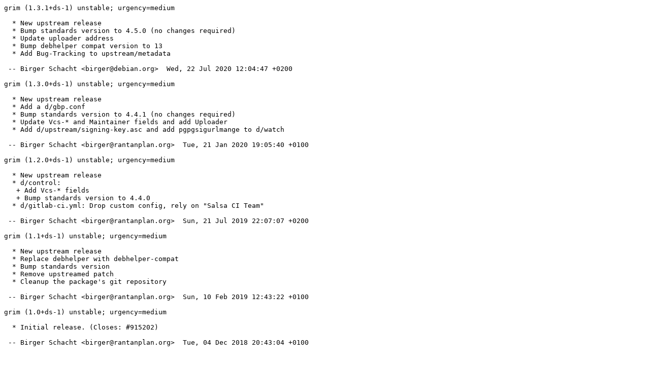

--- FILE ---
content_type: text/plain; charset=utf-8
request_url: https://tracker.debian.org/media/packages/g/grim/changelog-1.3.1ds-1
body_size: 347
content:
grim (1.3.1+ds-1) unstable; urgency=medium

  * New upstream release
  * Bump standards version to 4.5.0 (no changes required)
  * Update uploader address
  * Bump debhelper compat version to 13
  * Add Bug-Tracking to upstream/metadata

 -- Birger Schacht <birger@debian.org>  Wed, 22 Jul 2020 12:04:47 +0200

grim (1.3.0+ds-1) unstable; urgency=medium

  * New upstream release
  * Add a d/gbp.conf
  * Bump standards version to 4.4.1 (no changes required)
  * Update Vcs-* and Maintainer fields and add Uploader
  * Add d/upstream/signing-key.asc and add pgpgsigurlmange to d/watch

 -- Birger Schacht <birger@rantanplan.org>  Tue, 21 Jan 2020 19:05:40 +0100

grim (1.2.0+ds-1) unstable; urgency=medium

  * New upstream release
  * d/control:
   + Add Vcs-* fields
   + Bump standards version to 4.4.0
  * d/gitlab-ci.yml: Drop custom config, rely on "Salsa CI Team"

 -- Birger Schacht <birger@rantanplan.org>  Sun, 21 Jul 2019 22:07:07 +0200

grim (1.1+ds-1) unstable; urgency=medium

  * New upstream release
  * Replace debhelper with debhelper-compat
  * Bump standards version
  * Remove upstreamed patch
  * Cleanup the package's git repository

 -- Birger Schacht <birger@rantanplan.org>  Sun, 10 Feb 2019 12:43:22 +0100

grim (1.0+ds-1) unstable; urgency=medium

  * Initial release. (Closes: #915202)

 -- Birger Schacht <birger@rantanplan.org>  Tue, 04 Dec 2018 20:43:04 +0100
